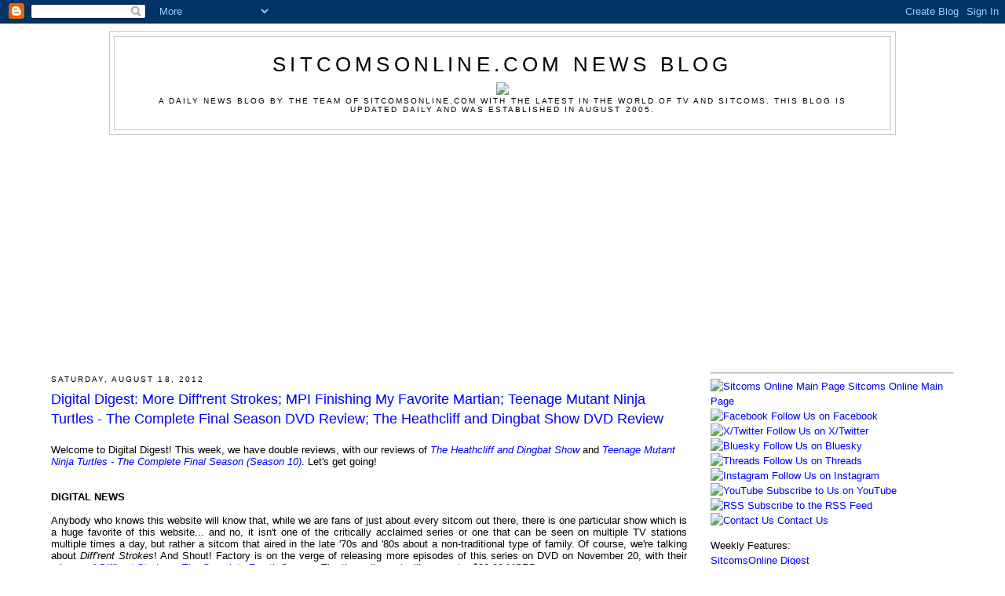

--- FILE ---
content_type: text/html; charset=utf-8
request_url: https://www.google.com/recaptcha/api2/aframe
body_size: 267
content:
<!DOCTYPE HTML><html><head><meta http-equiv="content-type" content="text/html; charset=UTF-8"></head><body><script nonce="YrHr4BwbMIWLfSgge0RalA">/** Anti-fraud and anti-abuse applications only. See google.com/recaptcha */ try{var clients={'sodar':'https://pagead2.googlesyndication.com/pagead/sodar?'};window.addEventListener("message",function(a){try{if(a.source===window.parent){var b=JSON.parse(a.data);var c=clients[b['id']];if(c){var d=document.createElement('img');d.src=c+b['params']+'&rc='+(localStorage.getItem("rc::a")?sessionStorage.getItem("rc::b"):"");window.document.body.appendChild(d);sessionStorage.setItem("rc::e",parseInt(sessionStorage.getItem("rc::e")||0)+1);localStorage.setItem("rc::h",'1769872066411');}}}catch(b){}});window.parent.postMessage("_grecaptcha_ready", "*");}catch(b){}</script></body></html>